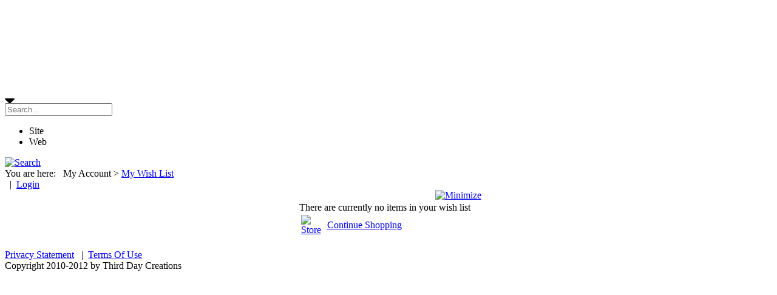

--- FILE ---
content_type: text/html; charset=utf-8
request_url: http://www.thirddayarts.com/MyAccount/MyWishList.aspx
body_size: 7491
content:
<!DOCTYPE html PUBLIC "-//W3C//DTD XHTML 1.0 Transitional//EN" "http://www.w3.org/TR/xhtml1/DTD/xhtml1-transitional.dtd">
<html  xml:lang="en-US" lang="en-US" xmlns="http://www.w3.org/1999/xhtml">
<head id="Head">
<!--*********************************************-->
<!-- DNN Platform - http://www.dnnsoftware.com   -->
<!-- Copyright (c) 2002-2015, by DNN Corporation -->
<!--*********************************************-->
<meta content="text/html; charset=UTF-8" http-equiv="Content-Type" />
<meta name="REVISIT-AFTER" content="1 DAYS" />
<meta name="RATING" content="GENERAL" />
<meta name="RESOURCE-TYPE" content="DOCUMENT" />
<meta content="text/javascript" http-equiv="Content-Script-Type" />
<meta content="text/css" http-equiv="Content-Style-Type" />
<title>
	Third Day Creations > My Account > My Wish List
</title><meta id="MetaDescription" name="DESCRIPTION" content="Arts &amp; Crafts that Celebrate the Third Day of Creation
Sharing the Glory of God by Displaying the Beauty of His Creation " /><meta id="MetaKeywords" name="KEYWORDS" content="Arts, Crafts, Third Day of Creation, Pottery, Prints, Painting, Jewelry, Beads, Wire-wrapped, Rocks, Gwen Weatherbie,DotNetNuke,DNN" /><meta id="MetaGenerator" name="GENERATOR" content="DotNetNuke " /><meta id="MetaRobots" name="ROBOTS" content="INDEX, FOLLOW" /><link href="/Portals/_default/default.css?cdv=81" media="all" type="text/css" rel="stylesheet"/><link href="/Resources/Search/SearchSkinObjectPreview.css?cdv=81" media="all" type="text/css" rel="stylesheet"/><link href="/Portals/_default/Skins/MinimalExtropy/skin.css?cdv=81" media="all" type="text/css" rel="stylesheet"/><link href="/Portals/_default/Skins/MinimalExtropy/index.css?cdv=81" media="all" type="text/css" rel="stylesheet"/><link href="/Portals/_default/Containers/CAT01/container.css?cdv=81" media="all" type="text/css" rel="stylesheet"/><link href="/Portals/1/portal.css?cdv=81" media="all" type="text/css" rel="stylesheet"/><script src="/Resources/libraries/jQuery/01_09_01/jquery.js?cdv=81" type="text/javascript"></script><script src="/Resources/libraries/jQuery-Migrate/01_02_01/jquery-migrate.js?cdv=81" type="text/javascript"></script><script src="/Resources/libraries/jQuery-UI/01_11_03/jquery-ui.js?cdv=81" type="text/javascript"></script><!--[if LT IE 7]><link id="IE6Minus" rel="stylesheet" type="text/css" href="/Portals/_default/Skins/MinimalExtropy/css/ie6skin.css" /><![endif]--></head>
<body id="Body">
    
    <form method="post" action="/MyAccount/MyWishList.aspx" onsubmit="javascript:return WebForm_OnSubmit();" id="Form" enctype="multipart/form-data">
<div class="aspNetHidden">
<input type="hidden" name="StylesheetManager_TSSM" id="StylesheetManager_TSSM" value="" />
<input type="hidden" name="ScriptManager_TSM" id="ScriptManager_TSM" value="" />
<input type="hidden" name="__EVENTTARGET" id="__EVENTTARGET" value="" />
<input type="hidden" name="__EVENTARGUMENT" id="__EVENTARGUMENT" value="" />
<input type="hidden" name="__VIEWSTATE" id="__VIEWSTATE" value="Qbsycz13bqakF4Si/QJoMZ3nHjqUFSmNgmIb8GVjKdHYMc7yC/q/ZMBVypuWz1pjt19nUjgxIf6vuC/gFzfDv8W7zcYGsKkVlJXNT0/aGhPP3s/Dz5n2BLJ/7TKx3mZ2yMqEm3I6xFo9kbFclDptKW4tCUcjeS5rzVXN0KTuNpfQUQ1RiCcluNZHDParj1eBAnqpsmwif6Ay0ABYBf3BmkMWAXwcamJi4dYrc9Nh0/WM+FhzmQCOUqkZa7K82c8PZc9NsQQ7Eqpem7aaTgqoA/u2miRPdMWI/l8yIoEBzyCcOdbMGcsA5KTCHWH/L/R5cEYxx/qUvKFyqaZVA3dlOjYcASBJohcCdJVF/Xn6DGuaYV17kXJTicnd5wcsd/z74fHO3ogOyxS6udqSyJDVKLPqeT4auhH99RpJHbEuHAvkqqxjhvj5KlNlo0IrgVP9Lw+93kkNU5RLlNru5zSY4jQ5XPLyL86OZYm6AhhrdBWcNmFtRW5a6lZZiyRGuebm2f0yjmxXnp2rkisjOCPRivcYvsU1Jg5yeMKJGRP5UYWapk4k0Q8/SZe4ZtuLf7joaSRp7zr1/le7MfxaQXuPWKZeqHca6tFBgpzg44oPVwlZ/WT0IV6vf0zkguGK3AqHvPKBfKwZoleLnwYb4gEVC67vHAA=" />
</div>

<script type="text/javascript">
//<![CDATA[
var theForm = document.forms['Form'];
if (!theForm) {
    theForm = document.Form;
}
function __doPostBack(eventTarget, eventArgument) {
    if (!theForm.onsubmit || (theForm.onsubmit() != false)) {
        theForm.__EVENTTARGET.value = eventTarget;
        theForm.__EVENTARGUMENT.value = eventArgument;
        theForm.submit();
    }
}
//]]>
</script>


<script src="/WebResource.axd?d=SrjdEea8bdMolApK1N4P-lMBAoToAxQuFNNdjBMMRBxJGHbUjz8m6xMs13yNTUjuKq2GJQvb1rwlYam20&amp;t=638285899360000000" type="text/javascript"></script>


<script src="/Telerik.Web.UI.WebResource.axd?_TSM_HiddenField_=ScriptManager_TSM&amp;compress=1&amp;_TSM_CombinedScripts_=%3b%3bSystem.Web.Extensions%2c+Version%3d4.0.0.0%2c+Culture%3dneutral%2c+PublicKeyToken%3d31bf3856ad364e35%3aen-US%3ad20f15a2-81e5-4f24-80b9-9fe501a4ce09%3aea597d4b%3ab25378d2" type="text/javascript"></script>
<script src="/js/dnn.js" type="text/javascript"></script>
<script type="text/javascript">
//<![CDATA[
function WebForm_OnSubmit() {
dnn.controls.submitComp.onsubmit();
return true;
}
//]]>
</script>

<div class="aspNetHidden">

	<input type="hidden" name="__VIEWSTATEGENERATOR" id="__VIEWSTATEGENERATOR" value="CA0B0334" />
	<input type="hidden" name="__VIEWSTATEENCRYPTED" id="__VIEWSTATEENCRYPTED" value="" />
	<input type="hidden" name="__EVENTVALIDATION" id="__EVENTVALIDATION" value="5ObzQSdD6HeLJqMsv9hQHI59TmopnAQRyttNHFLEuQxzw/f8K1EDxNZ4tsbyUWGOWoXLDn4MXLt6IVwXWTzklHppJr+8hvpFNLoeWogzzEgYidpznpFthSjhrnYu/pTGEgPAk+gKd2Nr99+KKVAJiK9qCIz8ubfiLXXbkh7X8idfiF4iUd+Bff3fBdOJ1Hi8obdGCz+zlqG0Rirj" />
</div><script src="/js/dnn.js?cdv=81" type="text/javascript"></script><script src="/js/dnn.xmlhttp.js?cdv=81" type="text/javascript"></script><script src="/js/dnn.xmlhttp.jsxmlhttprequest.js?cdv=81" type="text/javascript"></script><script src="/js/dnn.controls.js?cdv=81" type="text/javascript"></script><script src="/js/dnn.modalpopup.js?cdv=81" type="text/javascript"></script><script src="/js/dnn.controls.dnnmenu.js?cdv=81" type="text/javascript"></script><script src="/Resources/Search/SearchSkinObjectPreview.js?cdv=81" type="text/javascript"></script><script src="/js/dnncore.js?cdv=81" type="text/javascript"></script><script src="/js/dnn.dom.positioning.js?cdv=81" type="text/javascript"></script><script src="/js/dnn.servicesframework.js?cdv=81" type="text/javascript"></script><script type="text/javascript">
//<![CDATA[
Sys.WebForms.PageRequestManager._initialize('ScriptManager', 'Form', [], [], [], 90, '');
//]]>
</script>

        
        
        

    <div id="s_wrap_main">
        <div id="s_wrap_sub">
            <div class="template_style">
                <div class="cpanel_left">
                    <div class="cpanel_right">
                        <div id="dnn_ControlPanel"></div>
                    </div>
                </div>
                <div class="top_space">
                    <div class="lang_pad">
                        <div class="language-object" >


</div>
                    </div>
                    <div class="Widgets">
                        <object id="SizeWidget" codetype="dotnetnuke/client" codebase="StyleSheetWidget"
                            declare="declare">
                            <param name="baseUrl" value="/Portals/_default/Skins/MinimalExtropy/css/variations/" />
                            <param name="template" value="&lt;div title='{TEXT}' {ID} {CLASS}&gt;&lt;/div&gt;" />
                            <param name="default" value="width1024" />
                            <param name="Width 1024" value="width1024" />
                            <param name="Width 1280" value="width1280" />
                            <param name="Full Width" value="widthfull" />
                        </object>
                        <object id="TextSizeWidget" codetype="dotnetnuke/client" codebase="StyleSheetWidget"
                            declare="declare">
                            <param name="baseUrl" value="/Portals/_default/Skins/MinimalExtropy/css/variations/" />
                            <param name="template" value="&lt;div title='{TEXT}' {ID} {CLASS}&gt;&lt;/div&gt;" />
                            <param name="default" value="MediumText" />
                            <param name="Small Text" value="SmallText" />
                            <param name="Medium Text" value="MediumText" />
                            <param name="Large Text" value="LargeText" />
                        </object>
                    </div>
                </div>
                <div class="logo_top">
                    <div class="logo_top_left">
                        <div class="logo_top_right">
                            <div class="logo_top_bg">
                            </div>
                        </div>
                    </div>
                    <div class="logo_left">
                        <div class="logo_right">
                            <div class="logo_pad">
                                <div class="s_logo">
                                    <a id="dnn_dnnLOGO_hypLogo" title="Third Day Creations" href="http://www.thirddayarts.com/Home.aspx"></a>
                                </div>
                                <div class="clear_float">
                                </div>
                            </div>
                        </div>
                    </div>
                </div>
                <div class="menu_left">
                    <div class="menu_right">
                        <div class="menu_bg">
                            <div class="search_style">
                                <div class="search_bg">
                                    

<div id="dnn_dnnSEARCH_DropDownSearch" class="SearchContainer">
    <div class="SearchBorder">
        <div id="SearchIcon" class="SearchIcon">
            <img id="dnn_dnnSEARCH_downArrow" title="Select the search type" src="/icons/Sigma/Action_16X16_Standard.png" alt="Select the search type" />
        </div>
        <span class="searchInputContainer" data-moreresults="See More Results" data-noresult="No Results Found">
            <input name="dnn$dnnSEARCH$txtSearchNew" type="text" maxlength="255" id="dnn_dnnSEARCH_txtSearchNew" class="SearchTextBox" autocomplete="off" placeholder="Search..." />
            <a class="dnnSearchBoxClearText"></a>
        </span>

        <ul id="SearchChoices">
            <li id="SearchIconSite">Site</li>
            <li id="SearchIconWeb">Web</li>
        </ul>
    </div>
    <a id="dnn_dnnSEARCH_cmdSearchNew" class="ServerSkinWidget" href="javascript:__doPostBack(&#39;dnn$dnnSEARCH$cmdSearchNew&#39;,&#39;&#39;)"><img src="/Portals/_default/Skins/MinimalExtropy/images/search.gif" border="0" alt="Search" /></a>
</div>
<script type="text/javascript">
    $(function() {
        if (typeof dnn != "undefined" && typeof dnn.searchSkinObject != "undefined") {
            var searchSkinObject = new dnn.searchSkinObject({
                delayTriggerAutoSearch : 400,
                minCharRequiredTriggerAutoSearch : 2,
                searchType: 'S',
                enableWildSearch: true,
                cultureCode: 'en-US',
                portalId: -1
                }
            );
            searchSkinObject.init();
            
            

               // attach dropdown search
            if (typeof dnn.initDropdownSearch != 'undefined') {
                dnn.initDropdownSearch(searchSkinObject);
            }
            
            
        }
    });
</script>

                                </div>
                            </div>
                            <div class="menu_style">
                                <span><span class="" id="dnn_dnnNAV_ctldnnNAV"></span></span>
                            </div>
                            <div class="clear_float">
                            </div>
                        </div>
                    </div>
                </div>
                <div class="bread_left">
                    <div class="bread_right">
                        <div class="bread_bg">
                            <div id="bread_style">
                                <span id="dnn_dnnTEXT_lblText" class="breadcrumb_text">You are here:</span>

                                &nbsp;<span>
                                    <span id="dnn_dnnBREADCRUMB_lblBreadCrumb"><span class="Breadcrumb">My Account</span> > <a href="http://www.thirddayarts.com/MyAccount/MyWishList.aspx" class="Breadcrumb">My Wish List</a></span>

                                </span>
                            </div>
                            <div id="login_style" class="user">
                                

                                &nbsp;&nbsp;|&nbsp;&nbsp;<a id="dnn_dnnLOGIN_loginLink" title="Login" class="user" rel="nofollow" onclick="return dnnModal.show(&#39;http://www.thirddayarts.com/login.aspx?ReturnUrl=/MyAccount/MyWishList.aspx&amp;popUp=true&#39;,/*showReturn*/true,300,650,true,&#39;&#39;)" href="http://www.thirddayarts.com/login.aspx?ReturnUrl=%2fMyAccount%2fMyWishList.aspx">Login</a>

                            </div>
                            <div class="clear_float">
                            </div>
                        </div>
                    </div>
                </div>
                <div class="center_bg">
                    <div class="left_bg">
                        <div class="right_bg">
                            <div class="content_pad">
                                <div class="content_width">
                                    <div id="dnn_TopPane" class="TopPane DNNEmptyPane"></div>
                                    <table width="99%" border="0" cellspacing="0" cellpadding="0">
                                        <tr>
                                            <td id="dnn_LeftPane" valign="top" class="LeftPane DNNEmptyPane">
                                            </td>

                                            <td id="dnn_ContentPane" valign="top" class="ContentPane">
                                            <div class="DnnModule DnnModule-CAT_WishList DnnModule-1925"><a name="1925"></a>
<table cellSpacing="0" cellPadding="0" align="center" border="0" class="CATContainermaster">
	<tr>
		<td>
			<table width="100%" class="CATContainerHeaderBG_03" cellspacing="0" cellpadding="0">
				<tr valign="top">
					<td nowrap></td>
					<TD nowrap></TD>
					<td width="100%" nowrap><span id="dnn_ctr1925_dnnTITLE_titleLabel" class="CATContainerTitle_03"> </span>


&nbsp;</td>
					<TD nowrap><a onclick="if (__dnn_ContainerMaxMin_OnClick(this, &#39;dnn_ctr1925_ModuleContent&#39;)) return false;" id="dnn_ctr1925_dnnVISIBILITY_cmdVisibility" title="Minimize" href="javascript:__doPostBack(&#39;dnn$ctr1925$dnnVISIBILITY$cmdVisibility&#39;,&#39;&#39;)"><img id="dnn_ctr1925_dnnVISIBILITY_imgVisibility" title="Minimize" src="/images/min.gif" alt="Minimize" /></a></TD>
				</tr>
			</table>
		</td>
	</tr>
	<tr>
		<td>
			<table width="100%" border="0" align="center" cellspacing="0" cellpadding="2">
				<tr>
					<TD id="dnn_ctr1925_ContentPane" align="center" class="DNNAlignleft"><!-- Start_Module_1925 --><div id="dnn_ctr1925_ModuleContent" class="DNNModuleContent ModCATWishListC">
	
<link href="/DesktopModules/CATALooKStore/Skins/blue-neutral/CATALooKStore.css" type="text/css" rel="stylesheet">
<!-- CATALooK.netStore Copyright (c) 2003-2011 CATALooK Software Susanne Koehler http://www.dnnsoft.com -->
<table class="CATContainerBorder" cellspacing="0" cellpadding="0" width="100%">
    <tbody>
        
        <tr>
            <td>
                <span id="dnn_ctr1925_WishList_lblWishListError" class="CATNormalRed">There are currently no items in your wish list</span>
            </td>
        </tr>
        <tr>
            <td>
                <table cellspacing="0" cellpadding="3" width="100%" border="0">
                    <tr>
                        <td class="CATAltHeader" width="1%">
                            <a id="dnn_ctr1925_WishList_hypBackStore" href="http://www.thirddayarts.com/Store/Jewelry.aspx"><img src="/DesktopModules/CATALooKStore/Skins/blue-neutral/frevCat.gif" alt="Store" /></a>
                        </td>
                        <td class="CATAltHeader" colspan="2">
                            &nbsp;<a id="dnn_ctr1925_WishList_hypStore" class="CATCommandButton" href="http://www.thirddayarts.com/Store/Jewelry.aspx">Continue Shopping</a>
                        </td>
                    </tr>
                </table>
            </td>
        </tr>
        <tr>
            <td>
                
                
            </td>
        </tr>
    </tbody>
</table>

</div><!-- End_Module_1925 --></TD>

				</tr>
			</table>
		</td>
	</tr>
</table>
<br>


</div></td>

                                            <td id="dnn_RightPane" valign="top" class="RightPane DNNEmptyPane">
                                            </td>

                                        </tr>
                                    </table>
                                    <div id="dnn_BottomPane" class="BottomPane DNNEmptyPane"></div>
                                </div>
                            </div>
                        </div>
                    </div>
                </div>
                <div class="bot_left">
                    <div class="bot_right">
                        <div class="bot_bg">
                        </div>
                    </div>
                </div>
                <div class="bot_pad">
                    <div id="terms_style" class="footer">
                        <a id="dnn_dnnPRIVACY_hypPrivacy" class="footer" rel="nofollow" href="http://www.thirddayarts.com/privacy.aspx">Privacy Statement</a>
                        &nbsp;&nbsp;|&nbsp;&nbsp;<a id="dnn_dnnTERMS_hypTerms" class="footer" rel="nofollow" href="http://www.thirddayarts.com/terms.aspx">Terms Of Use</a>
                    </div>
                    <div id="copy_style" class="footer">
                        <span id="dnn_dnnCOPYRIGHT_lblCopyright" class="footer">Copyright 2010-2012 by Third Day Creations</span>

                    </div>
                    <div class="clear_float">
                    </div>
                </div>
            </div>
        </div>
    </div>
    


        <input name="ScrollTop" type="hidden" id="ScrollTop" />
        <input name="__dnnVariable" type="hidden" id="__dnnVariable" autocomplete="off" value="`{`__scdoff`:`1`,`sf_siteRoot`:`/`,`sf_tabId`:`1093`,`SearchIconWebUrl`:`url(/icons/Sigma/GoogleSearch_16X16_Standard.png)`,`SearchIconSiteUrl`:`url(/icons/Sigma/DnnSearch_16X16_Standard.png)`,`SearchIconSelected`:`S`,`dnn_dnnNAV_ctldnnNAV_json`:`{nodes:[{id:\`209\`,key:\`209\`,txt:\`Home\`,ca:\`3\`,url:\`http://www.thirddayarts.com/Home.aspx\`,cssIcon:\` \`,nodes:[]},{id:\`1163\`,key:\`1163\`,txt:\`Store\`,ca:\`3\`,url:\`http://www.thirddayarts.com/Store.aspx\`,cssIcon:\` \`,nodes:[{id:\`1090\`,key:\`1090\`,txt:\`Jewelry\`,ca:\`3\`,url:\`http://www.thirddayarts.com/Store/Jewelry.aspx\`,nodes:[]},{id:\`1162\`,key:\`1162\`,txt:\`Pottery\`,ca:\`3\`,url:\`http://www.thirddayarts.com/Store/Pottery.aspx\`,nodes:[]}]},{bcrumb:\`1\`,enabled:\`0\`,id:\`1091\`,key:\`1091\`,txt:\`My Account\`,ca:\`3\`,url:\`http://www.thirddayarts.com/MyAccount.aspx\`,cssIcon:\` \`,nodes:[{id:\`1092\`,key:\`1092\`,txt:\`Cart\`,ca:\`3\`,url:\`http://www.thirddayarts.com/MyAccount/Cart.aspx\`,nodes:[]},{bcrumb:\`1\`,selected:\`1\`,id:\`1093\`,key:\`1093\`,txt:\`My Wish List\`,ca:\`3\`,url:\`http://www.thirddayarts.com/MyAccount/MyWishList.aspx\`,nodes:[]}]},{id:\`299\`,key:\`299\`,txt:\`Portfolio\`,ca:\`3\`,url:\`http://www.thirddayarts.com/Portfolio.aspx\`,cssIcon:\` \`,nodes:[]},{id:\`230\`,key:\`230\`,txt:\`Contact Us\`,ca:\`3\`,url:\`http://www.thirddayarts.com/ContactUs.aspx\`,cssIcon:\` \`,nodes:[]},{id:\`232\`,key:\`232\`,txt:\`Links\`,ca:\`3\`,url:\`http://www.thirddayarts.com/Links.aspx\`,cssIcon:\` \`,nodes:[]}]}`,`containerid_dnn_ctr1925_ModuleContent`:`1925`,`cookieid_dnn_ctr1925_ModuleContent`:`_Module1925_Visible`,`min_icon_1925`:`/images/min.gif`,`max_icon_1925`:`/images/max.gif`,`max_text`:`Maximize`,`min_text`:`Minimize`}" />
        <input name="__RequestVerificationToken" type="hidden" value="m6oSzkRIQnyEBhWoLGXy0oiLjcWZKYd3TFgik603DX3Kpa8MDEv208HzUoVowO73iKfgJQGKuofn1NBdaAqMpoJbD53OIiDi7gzKd7YtTW9P0NrVj8LLZ7oP3fs1" /><script src="/Resources/Search/Search.js?cdv=81" type="text/javascript"></script>
    
<script type="text/javascript" src="/Resources/Shared/scripts/initWidgets.js" ></script><script type="text/javascript">dnn.setVar('dnn_dnnNAV_ctldnnNAV_p', '{postback:\'__doPostBack(\\\'dnn$dnnNAV$ctldnnNAV\\\',\\\'[NODEID]~|~Click\\\')\',sysimgpath:\'/images/\',mbcss:\'mainMenu\',callback:\'dnn.xmlhttp.doCallBack(\\\'ctldnnNAV dnn_dnnNAV_ctldnnNAV\\\',\\\'[NODEXML]\\\',this.callBackSuccess,mNode,this.callBackFail,this.callBackStatus,null,null,0);\',easeDir:\'0\'}');dnn.controls.initMenu($get('dnn_dnnNAV_ctldnnNAV'));</script></form>
    
    
</body>
</html>